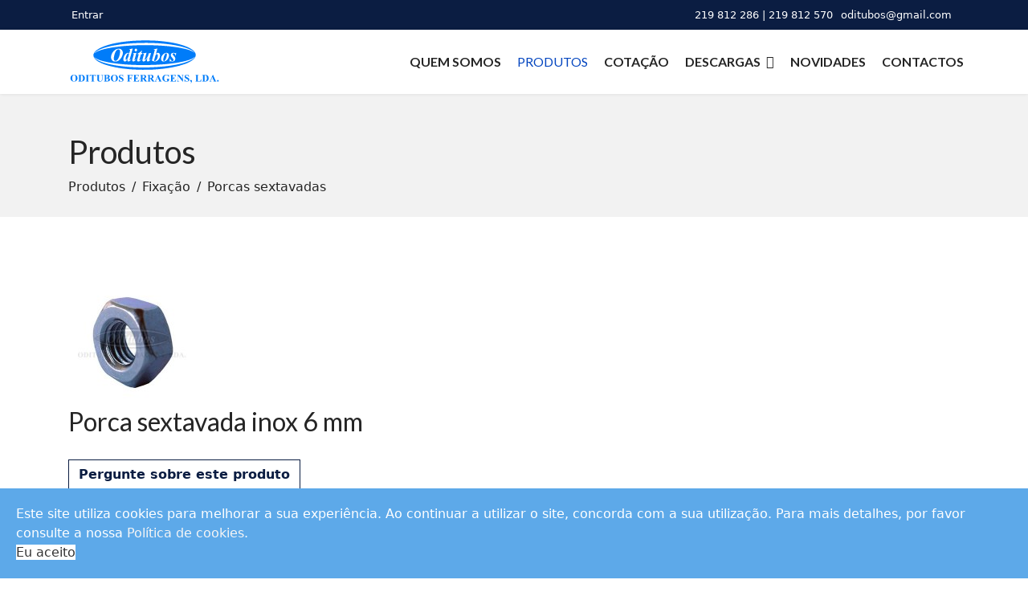

--- FILE ---
content_type: text/html; charset=utf-8
request_url: https://www.oditubos.com/produtos/69-porcas-sextavadas/2373-porca-sextavada-inox-6-mm
body_size: 15669
content:

<!doctype html>
<html lang="pt-pt" dir="ltr">
	<head>
		
		<meta name="viewport" content="width=device-width, initial-scale=1, shrink-to-fit=no">
		<meta charset="utf-8" />
	<base href="https://www.oditubos.com/produtos/69-porcas-sextavadas/2373-porca-sextavada-inox-6-mm" />
	<meta name="keywords" content="Porcas sextavadas" />
	<meta name="rights" content="Oditubos Ferragens, Lda. ©2022. Todos os direitos reservados." />
	<meta name="description" content="Porca sextavada inox 6 mm" />
	<meta name="generator" content="MYOB" />
	<title>Porca sextavada inox 6 mm</title>
	<link href="https://www.oditubos.com/produtos/69-porcas-sextavadas/2373-porca-sextavada-inox-6-mm" rel="canonical" />
	<link href="/images/favicon.ico" rel="shortcut icon" type="image/vnd.microsoft.icon" />
	<link href="/media/djextensions/magnific/magnific.css" rel="stylesheet" />
	<link href="/components/com_djcatalog2/themes/bootstrapped/css/theme.css" rel="stylesheet" />
	<link href="/components/com_djcatalog2/themes/bootstrapped/css/responsive.css" rel="stylesheet" />
	<link href="/plugins/system/ampz/ampz/css/ampz.min.css" rel="stylesheet" />
	<link href="//fonts.googleapis.com/css?family=Open+Sans:400,600,700" rel="stylesheet" />
	<link href="//fonts.googleapis.com/css?family=Lato:100,100i,300,300i,400,400i,500,500i,700,700i,900,900i&subset=latin&display=swap" rel="stylesheet" media="none" onload="media=&quot;all&quot;" />
	<link href="/templates/shaper_helixultimate/css/bootstrap.min.css" rel="stylesheet" />
	<link href="/plugins/system/helixultimate/assets/css/system-j3.min.css" rel="stylesheet" />
	<link href="/templates/shaper_helixultimate/css/template.css" rel="stylesheet" />
	<link href="/templates/shaper_helixultimate/css/presets/default.css" rel="stylesheet" />
	<link href="/templates/shaper_helixultimate/css/custom.css" rel="stylesheet" />
	<link href="/plugins/system/spcookieconsent/assets/css/style.css" rel="stylesheet" />
	<link href="/media/plg_system_miniteksystemmessages/css/miniteksystemmessages.css?3d6a7f41c2fb548981b901adfc07af74" rel="stylesheet" />
	<link href="/media/plg_system_miniteksystemmessages/css/polipop.core.css?3d6a7f41c2fb548981b901adfc07af74" rel="stylesheet" />
	<link href="/media/plg_system_miniteksystemmessages/css/polipop.default.css?3d6a7f41c2fb548981b901adfc07af74" rel="stylesheet" />
	<link href="/components/com_sppagebuilder/assets/css/font-awesome-5.min.css?4c712525bbbcd041da9d1cec623f871f" rel="stylesheet" />
	<link href="/components/com_sppagebuilder/assets/css/font-awesome-v4-shims.css?4c712525bbbcd041da9d1cec623f871f" rel="stylesheet" />
	<link href="/components/com_sppagebuilder/assets/css/animate.min.css?4c712525bbbcd041da9d1cec623f871f" rel="stylesheet" />
	<link href="/components/com_sppagebuilder/assets/css/sppagebuilder.css?4c712525bbbcd041da9d1cec623f871f" rel="stylesheet" />
	<link href="https://www.oditubos.com/media/com_acymailing/css/module_custom.css?v=1643497240" rel="stylesheet" />
	<style>
 .djc_item .djc_mainimage { margin-left: 2px; margin-bottom: 2px; }  .djc_item .djc_mainimage img { padding: 2px; }  .djc_item .djc_thumbnail { margin-left: 2px; margin-bottom: 2px; }  .djc_item .djc_thumbnail img {  padding: 2px;  }  .djc_item .djc_images {width: 158px; }  .djc_item .djc_thumbnail { width: 91px; }  .djc_items .djc_image img { padding: 2px;} .djc_related_items .djc_image img { padding: 2px;} .djc_category .djc_mainimage { margin-left: 2px; margin-bottom: 2px; }  .djc_category .djc_mainimage img { padding: 2px; }  .djc_category .djc_thumbnail { margin-left: 2px; margin-bottom: 2px; }  .djc_category .djc_thumbnail img {  padding: 2px;  }  .djc_category .djc_images {width: 108px; }  .djc_category .djc_thumbnail { width: 91px; }  .djc_subcategory .djc_image img { padding: 2px;} .djc_producer .djc_mainimage { margin-left: 2px; margin-bottom: 2px; }  .djc_producer .djc_mainimage img { padding: 2px; }  .djc_producer .djc_thumbnail { margin-left: 2px; margin-bottom: 2px; }  .djc_producer .djc_thumbnail img {  padding: 2px;  }  .djc_producer .djc_images {width: 108px; }  .djc_producer .djc_thumbnail { width: 91px; } 
        #ampz_inline_mobile { background-color: #ffffff }
        @media (min-width: 600px) {
            #ampz_inline_mobile {
                display: none !important;
            }
        }
        @media (max-width: 600px) {
            #ampz_inline_mobile {
                display: block !important;
            }
        }.mfp-content{
			font-family: 'Open Sans', helvetica, arial, sans-serif;

		}html.coming-soon .coming-soon-login form, html.offline .coming-soon-login form {display: none;}h1{font-family: 'Lato', sans-serif;text-decoration: none;}
h2{font-family: 'Lato', sans-serif;text-decoration: none;}
h3{font-family: 'Lato', sans-serif;text-decoration: none;}
h4{font-family: 'Lato', sans-serif;text-decoration: none;}
h5{font-family: 'Lato', sans-serif;text-decoration: none;}
h6{font-family: 'Arial', sans-serif;text-decoration: none;}
.sp-megamenu-parent > li > a, .sp-megamenu-parent > li > span, .sp-megamenu-parent .sp-dropdown li.sp-menu-item > a{font-family: 'Lato', sans-serif;font-size: 16px;font-weight: 700;text-decoration: none;}
.logo-image {height:60px;}.logo-image-phone {height:60px;}#sp-footer{ padding:0px 0px 50px 0px; }.logo-image {height:60px;}.logo-image-phone {height:60px;}#sp-cookie-consent {background-color: #5da9e9; color: #ffffff; }#sp-cookie-consent a, #sp-cookie-consent a:hover, #sp-cookie-consent a:focus, #sp-cookie-consent a:active {color: #f5f5f5; }#sp-cookie-consent .sp-cookie-allow {background-color: #ffffff; color: #333333;}#sp-cookie-consent .sp-cookie-allow:hover, #sp-cookie-consent .sp-cookie-allow:active, #sp-cookie-consent .sp-cookie-allow:focus {color: #333333;}#system-message-container {
			display: none;
		}
			.polipop_theme_default .polipop__notification_type_success,
			.polipop_theme_compact .polipop__notification_type_success {
				background-color: #ffffff;
				color: #252525;
			}
			.polipop_theme_default .polipop__notification_type_success .polipop__notification-icon svg,
			.polipop_theme_compact .polipop__notification_type_success .polipop__notification-icon svg {
				fill: #252525;
			}
			.polipop_theme_default .polipop__notification_type_info,
			.polipop_theme_compact .polipop__notification_type_info {
				background-color: #00b1fe;
				color: #252525;
			}
			.polipop_theme_default .polipop__notification_type_info .polipop__notification-icon svg,
			.polipop_theme_compact .polipop__notification_type_info .polipop__notification-icon svg {
				fill: #252525;
			}
			.polipop_theme_default .polipop__notification_type_warning,
			.polipop_theme_compact .polipop__notification_type_warning {
				background-color: #ffffff;
				color: #252525;
			}
			.polipop_theme_default .polipop__notification_type_warning .polipop__notification-icon svg,
			.polipop_theme_compact .polipop__notification_type_warning .polipop__notification-icon svg {
				fill: #252525;
			}
			.polipop_theme_default .polipop__notification_type_error,
			.polipop_theme_compact .polipop__notification_type_error {
				background-color: #ffffff;
				color: #252525;
			}
			.polipop_theme_default .polipop__notification_type_error .polipop__notification-icon svg,
			.polipop_theme_compact .polipop__notification_type_error .polipop__notification-icon svg {
				fill: #252525;
			}
			
	</style>
	<script type="application/json" class="joomla-script-options new">{"csrf.token":"648394e880a0d4819cfa2b8fe6cd2f50","system.paths":{"root":"","base":""},"joomla.jtext":{"COM_DJCATALOG2_ADD_TO_CART_ERROR_COMBINATION_PARAMS_INVALID":"Selecione todos os recursos dispon\u00edveis deste produto.","COM_DJCATALOG2_PRODUCT_OUT_OF_STOCK":"Sem stock","COM_DJCATALOG2_PRODUCT_IN_STOCK":"Em estoque","COM_DJCATALOG2_PRODUCT_IN_STOCK_QTY":"Em estoque (%s itens)","JLIB_FORM_FIELD_INVALID":"Campo inv\u00e1lido ou incompleto:\u00a0"},"system.keepalive":{"interval":1740000,"uri":"\/component\/ajax\/?format=json"},"data":{"breakpoints":{"tablet":991,"mobile":480},"header":{"stickyOffset":"100"}},"miniteksystemmessages":{"token":"648394e880a0d4819cfa2b8fe6cd2f50","site_path":"https:\/\/www.oditubos.com\/","is_site":true,"user_id":0,"application_messages":[],"session_message":false,"session_redirect_link":false,"lifetime":"30","actions_log":false,"logged_users":false,"error_text":"Erro","success_text":"Mensagem","notice_text":"Aviso","warning_text":"Alerta","appendTo":"body","position":"center","layout":"popups","theme":"default","icons":true,"insert":"before","spacing":10,"pool":0,"sticky":false,"life":4000,"progressbar":true,"pauseOnHover":true,"headerText":"Messages","closer":true,"closeText":"Fechar","loadMoreText":"Load more","hideEmpty":false,"effect":"fade","easing":"linear","effectDuration":250,"group_messages":true}}</script>
	<script src="/media/jui/js/jquery.min.js?3d6a7f41c2fb548981b901adfc07af74"></script>
	<script src="/media/jui/js/jquery-noconflict.js?3d6a7f41c2fb548981b901adfc07af74"></script>
	<script src="/media/jui/js/jquery-migrate.min.js?3d6a7f41c2fb548981b901adfc07af74"></script>
	<script src="https://www.oditubos.com/plugins/system/djcatalog2ajaxfilters/assets/ajaxfilters.js"></script>
	<script src="/media/system/js/core.js?3d6a7f41c2fb548981b901adfc07af74"></script>
	<script src="/media/djextensions/magnific/magnific.js"></script>
	<script src="/components/com_djcatalog2/assets/magnific/magnific-init.js"></script>
	<script src="/components/com_djcatalog2/themes/bootstrapped/js/theme.js"></script>
	<script src="https://maps.google.com/maps/api/js"></script>
	<!--[if lt IE 9]><script src="/media/system/js/polyfill.event.js?3d6a7f41c2fb548981b901adfc07af74"></script><![endif]-->
	<script src="/media/system/js/keepalive.js?3d6a7f41c2fb548981b901adfc07af74"></script>
	<script src="/media/system/js/punycode.js?3d6a7f41c2fb548981b901adfc07af74"></script>
	<script src="/media/system/js/validate.js?3d6a7f41c2fb548981b901adfc07af74"></script>
	<!--[if lt IE 9]><script src="/media/system/js/html5fallback.js?3d6a7f41c2fb548981b901adfc07af74"></script><![endif]-->
	<script src="/media/plg_captcha_recaptcha_invisible/js/recaptcha.min.js?3d6a7f41c2fb548981b901adfc07af74" async defer></script>
	<script src="https://www.google.com/recaptcha/api.js?onload=JoomlaInitReCaptchaInvisible&render=explicit&hl=pt-PT" async defer></script>
	<script src="/plugins/system/ampz/ampz/js/ampz.min.js"></script>
	<script src="/templates/shaper_helixultimate/js/bootstrap.bundle.min.js"></script>
	<script src="/templates/shaper_helixultimate/js/main.js"></script>
	<script src="/plugins/system/spcookieconsent/assets/js/script.js"></script>
	<script src="/media/plg_system_miniteksystemmessages/js/polipop.js?3d6a7f41c2fb548981b901adfc07af74"></script>
	<script src="/media/plg_system_miniteksystemmessages/js/miniteksystemmessages.js"></script>
	<script src="/components/com_sppagebuilder/assets/js/jquery.parallax.js?4c712525bbbcd041da9d1cec623f871f"></script>
	<script src="/components/com_sppagebuilder/assets/js/sppagebuilder.js?4c712525bbbcd041da9d1cec623f871f" defer></script>
	<script src="https://www.oditubos.com/media/com_acymailing/js/acymailing_module.js?v=51024" async></script>
	<script>
(function($){
			$(document).ready(function(){
				new DJCatalog2AjaxFilters({"base_url":"https:\/\/www.oditubos.com\/","catalog_base_url":"\/produtos","scroll_to":"none","scroll_offest":0});
			});	
		})(jQuery);jQuery(function($){ initTooltips(); $("body").on("subform-row-add", initTooltips); function initTooltips (event, container) { container = container || document;$(container).find(".hasTooltip").tooltip({"html": true,"container": "body"});} });
				window.DJC2BaseUrl = "";
			var ampzSettings = {"ampzCounts":"","ampzNetworks":["facebook","twitter","whatsapp","linkedin","pinterest"],"ampzEntranceDelay":"1.5s","ampzEntranceDelayMobile":"1.5s","ampzMobileOnlyButtons":"","ampzMobileWidth":"600","ampzFlyinEntranceEffect":"ampz_flyin_right bounceInUp","ampzThresholdTotalShares":"0","ampzBaseUrl":"https:\/\/www.oditubos.com\/","ampzShareUrl":"https%3A%2F%2Fwww.oditubos.com%2Fprodutos%2F69-porcas-sextavadas%2F2373-porca-sextavada-inox-6-mm","ampzOpenInNewTab":"","ampzFbAT":"0","ampzCacheLifetime":"3600","ampzCachedCounts":"","ampzFlyInTriggerBottom":"","ampzFlyInTriggerTime":"","ampzFlyInTriggerTimeSeconds":"10000","ampzActiveComponent":"com_djcatalog2","ampzFlyInDisplayMobile":"","ampzInlineDisplayMobile":"","ampzInlineDisableExpandOnHover":"","ampzSidebarDisplayMobile":"","ampzFlyInCookieType":"never","ampzFlyInCookieDuration":"5","ampzSideBarVisibility":"inline","ampzMobileVisibility":"inline","ampzSideBarStartClosed":""};template="shaper_helixultimate";	if(typeof acymailingModule == 'undefined'){
				var acymailingModule = [];
			}
			
			acymailingModule['emailRegex'] = /^[a-z0-9!#$%&\'*+\/=?^_`{|}~-]+(?:\.[a-z0-9!#$%&\'*+\/=?^_`{|}~-]+)*\@([a-z0-9-]+\.)+[a-z0-9]{2,20}$/i;

			acymailingModule['NAMECAPTION'] = 'Nome';
			acymailingModule['NAME_MISSING'] = 'Por favor, insira o seu nome';
			acymailingModule['EMAILCAPTION'] = 'E-mail';
			acymailingModule['VALID_EMAIL'] = 'Por favor, insira um endereço de e-mail válido';
			acymailingModule['ACCEPT_TERMS'] = 'Por favor, verifique os Termos e Condições';
			acymailingModule['CAPTCHA_MISSING'] = 'Por favor, insira o código de segurança apresentado na imagem';
			acymailingModule['NO_LIST_SELECTED'] = 'Por favor, selecione as listas que deseja subscrever';
		
		acymailingModule['level'] = 'enterprise';
		acymailingModule['reqFieldsformAcymailing76091'] = Array('name','html');
		acymailingModule['validFieldsformAcymailing76091'] = Array('Por favor, especifique um valor para o campo Nome','Por favor, especifique um valor para o campo Receber');
acymailingModule['excludeValuesformAcymailing76091'] = [];
acymailingModule['excludeValuesformAcymailing76091']['email'] = 'E-mail';

	</script>
	<meta property="og:title" content="Porca sextavada inox 6 mm" />
	<meta property="og:description" content="Porca sextavada inox 6 mm" />
	<meta property="og:url" content="https://www.oditubos.com/produtos/69-porcas-sextavadas/2373-porca-sextavada-inox-6-mm" />
	<meta property="og:image" content="/media/djcatalog2/images/item/23/69-porca-sextavada.3_f.jpg" />
	<meta property="og:image:width" content="300" />
	<meta property="og:image:height" content="300" />
	<meta property="twitter:card" content="summary" />
	<meta property="twitter:title" content="Porca sextavada inox 6 mm" />
	<meta property="twitter:description" content="Porca sextavada inox 6 mm" />
	<meta property="twitter:image:src" content="/media/djcatalog2/images/item/23/69-porca-sextavada.3_f.jpg" />
	<meta property="twitter:image:width" content="300" />
	<meta property="twitter:image:height" content="300" />
	<meta name="generator" content="SEO optimization by 4SEO" class="4SEO_generator_tag">
	<meta property="og:locale" content="pt_PT" class="4SEO_ogp_tag">
	<meta property="og:url" content="https://www.oditubos.com/produtos/69-porcas-sextavadas/2373-porca-sextavada-inox-6-mm" class="4SEO_ogp_tag">
	<meta property="og:type" content="article" class="4SEO_ogp_tag">
	<meta property="og:title" content="Porca sextavada inox 6 mm" class="4SEO_ogp_tag">
	<meta property="og:description" content="Porca sextavada inox 6 mm" class="4SEO_ogp_tag">
	<meta property="og:image" content="https://www.oditubos.com/images/oditubos-home-page.jpeg" class="4SEO_ogp_tag">
	<meta property="og:image:width" content="940" class="4SEO_ogp_tag">
	<meta property="og:image:height" content="788" class="4SEO_ogp_tag">
	<meta property="og:image:secure_url" content="https://www.oditubos.com/images/oditubos-home-page.jpeg" class="4SEO_ogp_tag">
	<meta name="twitter::card" content="summary" class="4SEO_tcards_tag">
	<meta name="twitter::title" content="Porca sextavada inox 6 mm" class="4SEO_tcards_tag">
	<meta name="twitter::description" content="Porca sextavada inox 6 mm" class="4SEO_tcards_tag">
	<meta name="twitter::url" content="https://www.oditubos.com/produtos/69-porcas-sextavadas/2373-porca-sextavada-inox-6-mm" class="4SEO_tcards_tag">
	<meta name="twitter::image" content="https://www.oditubos.com/images/oditubos-home-page.jpeg" class="4SEO_tcards_tag">
<!-- Global site tag (gtag.js) - Google Analytics -->
<script async src="https://www.googletagmanager.com/gtag/js?id=UA-76706629-1"></script>
<script>
  window.dataLayer = window.dataLayer || [];
  function gtag(){dataLayer.push(arguments);}
  gtag('js', new Date());

  gtag('config', 'UA-76706629-1');
</script>
	<meta name="robots" content="max-snippet:-1, max-image-preview:large, max-video-preview:-1" class="4SEO_robots_tag">
	<script type="application/ld+json" class="4SEO_structured_data_breadcrumb">{
    "@context": "http://schema.org",
    "@type": "BreadcrumbList",
    "itemListElement": [
        {
            "@type": "listItem",
            "position": 1,
            "name": "Entrada",
            "item": "https://www.oditubos.com/"
        },
        {
            "@type": "listItem",
            "position": 2,
            "name": "Produtos",
            "item": "https://www.oditubos.com/produtos"
        },
        {
            "@type": "listItem",
            "position": 3,
            "name": "Fixação",
            "item": "https://www.oditubos.com/produtos/11-fixacao"
        },
        {
            "@type": "listItem",
            "position": 4,
            "name": "Porcas sextavadas",
            "item": "https://www.oditubos.com/produtos/69-porcas-sextavadas"
        }
    ]
}</script></head>
	<body class="site helix-ultimate hu com-djcatalog2 view-item layout-default task-none itemid-120 pt-pt ltr sticky-header layout-fluid offcanvas-init offcanvs-position-right">

		
		
		<div class="body-wrapper">
			<div class="body-innerwrapper">
								
<section id="sp-top-bar" class=" d-none d-sm-none d-md-block">

						<div class="container">
				<div class="container-inner">
			
	
<div class="row">
	<div id="sp-top1" class="col-lg-6 "><div class="sp-column "><div class="sp-module "><div class="sp-module-content">
<div class="sp-custom-login sp-mod-login">
    <span class="info-text">
        <a href="#login" class="sppb-btn-link" role="button" data-bs-toggle="modal"><span class="fas fa-sign-in-alt" aria="true"></span>&nbsp;Entrar</a>
    </span>

    <!--Modal-->
    <div id="login" class="modal fade" tabindex="-1" role="dialog" aria-labelledby="myModalLabel" aria-hidden="true">
        <div class="modal-dialog modal-dialog-centered">
            <!-- Modal content-->
            <div class="modal-content">
                <div class="modal-header">
                    <button type="button" class="close" data-bs-dismiss="modal" aria-hidden="true"><i class="fa fa-close"></i></button>
                    <h2>Autenticação</h2>
                </div>
                <div class="modal-body">
                    <form action="/produtos" method="post" id="login-form">
                        
                        <div id="form-login-username" class="form-group">
                                                            <div class="input-group">
                                    <input id="modlgn-username" type="text" name="username" class="sppb-form-control" tabindex="0" size="18" placeholder="Nome de utilizador" />
                                </div>
                                                    </div>

                        <div id="form-login-password" class="form-group">
                                                            <div class="input-group">
                                    <input id="modlgn-passwd" type="password" name="password" class="sppb-form-control" tabindex="0" size="18" placeholder="Senha" />
                                </div>
                                                    </div>

                                                <!--
                        <div class="remeber-forget-wrap d-flex justify-content-between">
                                                            <div id="form-login-remember" class="form-group form-check">
                                    <input id="modlgn-remember" type="checkbox" name="remember" class="form-check-input" value="yes"/>
                                    <label for="modlgn-remember" class="control-label">Memorizar-me</label>
                                </div>
                                                        <div>
                                <a class="forget-pass" href="/informacao-de-utilizador?view=reset">
                                Esqueceu-se da senha?</a>
                            </div>
                        </div>
                      -->

                        <div id="form-login-submit" class="form-group">
                            <button type="submit" tabindex="0" name="Submit" class="btn sppb-btn sppb-btn-default">Iniciar sessão</button>
                        </div>

                                                <div class="reg-link">
                                                            <a href="/registo-de-utilizador">
                                Caso não tenha uma conta, registe-se! <span class="icon-arrow-right"></span></a>
                                                    </div>

                        <input type="hidden" name="option" value="com_users" />
                        <input type="hidden" name="task" value="user.login" />
                        <input type="hidden" name="return" value="aW5kZXgucGhwP0l0ZW1pZD0xMDE=" />
                        <input type="hidden" name="648394e880a0d4819cfa2b8fe6cd2f50" value="1" />
                                            </form>
                </div><!--/Modal body-->
            </div> <!-- Modal content-->
        </div> <!-- /.modal-dialog -->
    </div><!--/Modal-->
</div>
</div></div></div></div><div id="sp-top2" class="col-lg-6 "><div class="sp-column "><ul class="sp-contact-info"><li class="sp-contact-phone"><span class="fas fa-phone" aria-hidden="true"></span> <a href="tel:219812286|219812570">219 812 286 | 219 812 570</a></li><li class="sp-contact-email"><span class="far fa-envelope" aria-hidden="true"></span> <a href="mailto:oditubos@gmail.com">oditubos@gmail.com</a></li></ul></div></div></div>
							</div>
			</div>
			
</section>
<header id="sp-header" >

						<div class="container">
				<div class="container-inner">
			
	
<div class="row">
	<div id="sp-logo" class="col-9 col-lg-4 "><div class="sp-column  d-flex align-items-center"><div class="logo"><a href="/">
				<img class='logo-image '
					srcset='https://www.oditubos.com/images/logo-oditubos.svg 1x, '
					src='https://www.oditubos.com/images/logo-oditubos.svg'
					alt='Oditubos Ferragens, Lda.'
				/>
				</a></div></div></div><div id="sp-menu" class="col-3 col-lg-8 "><div class="sp-column  d-flex align-items-center justify-content-end"><nav class="sp-megamenu-wrapper d-flex" role="navigation"><a id="offcanvas-toggler" aria-label="Navigation" class="offcanvas-toggler-right d-flex d-lg-none" href="#"><div class="burger-icon" aria-hidden="true"><span></span><span></span><span></span></div></a><ul class="sp-megamenu-parent menu-animation-fade-up d-none d-lg-block"><li class="sp-menu-item"><a   href="/" ><span class="fas fa-home"></span></a></li><li class="sp-menu-item"><a   href="/quem-somos" >Quem somos</a></li><li class="sp-menu-item current-item active"><a aria-current="page"  href="/produtos" >Produtos</a></li><li class="sp-menu-item"><a   href="/cotacao" >Cotação</a></li><li class="sp-menu-item sp-has-child"><a   href="#" >Descargas</a><div class="sp-dropdown sp-dropdown-main sp-menu-right" style="width: 240px;"><div class="sp-dropdown-inner"><ul class="sp-dropdown-items"><li class="sp-menu-item"><a   href="/descargas/catalogos-e-tabelas-de-precos" >Catálogos e tabelas de preços</a></li><li class="sp-menu-item"><a   href="/descargas/informacao-tecnica" >Informação técnica</a></li></ul></div></div></li><li class="sp-menu-item"><a   href="/novidades" >Novidades</a></li><li class="sp-menu-item"><a   href="/contactos" >Contactos</a></li></ul></nav></div></div></div>
							</div>
			</div>
			
</header>
<section id="sp-section-3" >

				
	
<div class="row">
	<div id="sp-title" class="col-lg-12 "><div class="sp-column "><div class="sp-page-title"><div class="container"><h2 class="sp-page-title-heading">Produtos</h2>
<ol  class="breadcrumb">
			<li class="float-start">
			<span class="divider fas fa-map-marker-alt" aria-hidden="true"></span>
		</li>
	
				<li itemprop="itemListElement"  class="breadcrumb-item"><a itemprop="item" href="/produtos" class="pathway"><span itemprop="name">Produtos</span></a>				<meta itemprop="position" content="1">
			</li>
					<li itemprop="itemListElement"  class="breadcrumb-item"><a itemprop="item" href="/produtos/11-fixacao" class="pathway"><span itemprop="name">Fixação</span></a>				<meta itemprop="position" content="2">
			</li>
					<li itemprop="itemListElement"  class="breadcrumb-item"><a itemprop="item" href="/produtos/69-porcas-sextavadas" class="pathway"><span itemprop="name">Porcas sextavadas</span></a>				<meta itemprop="position" content="3">
			</li>
		</ol>
</div></div></div></div></div>
				
</section>
<section id="sp-main-body" >

										<div class="container">
					<div class="container-inner">
						
	
<div class="row">
	
<main id="sp-component" class="col-lg-12 ">
	<div class="sp-column ">
		<div id="system-message-container" aria-live="polite">
			</div>


		
		<div >
    <meta itemprop="url"
          content="https://www.oditubos.com/produtos/69-porcas-sextavadas/2373-porca-sextavada-inox-6-mm"/>
    <div id="djcatalog"
         class="djc_clearfix djc_item djc_theme_bootstrapped">
		
		
						
<div class="djc_images  pull-right">
			<div class="djc_mainimage">
					<a data-type="image" class="djimagebox" title="69-porca-sextavada" href="/media/djcatalog2/images/item/23/69-porca-sextavada.3_f.jpg">
				<img data-type="image" itemprop="image" id="djc_mainimage" class="img-polaroid" alt="69-porca-sextavada" src="/media/djcatalog2/images/item/23/69-porca-sextavada.3_l.jpg" />
			</a>
			</div>
		</div>

				
		
		            <h2 class="djc_title" itemprop="name">
								
				Porca sextavada inox 6 mm            </h2>
		
				
				
		
		
		            <div class="djc_toolbar">
				                    <button id="djc_contact_form_button"
                            class="btn btn-primary btn-mini">Pergunte sobre este produto</button>
																            </div>
		
		
        <div class="djc_description">
            <div class="djc_item_info">
				                    <div class="djc_category_info">
                        <small>
							Categoria: <a
                                href="/produtos/69-porcas-sextavadas">
                                <span>Porcas sextavadas</span></a>
							                        </small>
                    </div>
								
				                    <div class="djc_sku" itemprop="sku">
                        <small>
							Referência:                             <span>PSIM06</span>
                        </small>
                    </div>
				
				
				
				
								
				
				

				
				
									
    <form action="/produtos" method="post" class="djc_form_addtocart" data-itemid="2373">
		            <div class="djc_cart_variants">
				            </div>
            
					
        <div class="djc_addtocart">
			
	<div class="btn-group djc_qty_buttons" aria-live="polite">
		<div class="djc_qty input-append input-prepend">
		
					<span data-toggle="dec" class="btn djc_qty_btn djc_qty_dec" tabindex="0" aria-label="Diminuir quantidade em 1" title="Diminuir quantidade em 1">&minus;</span>
				
		<input type="text" name="quantity" class="djc_qty_input input input-mini" value="1" data-type="int" data-min="1" data-max="0" data-step="1.0000" data-precision="0" data-unit="pc" size="3" maxLength="3" />
		
				
					<span data-toggle="inc" class="btn djc_qty_btn djc_qty_inc" tabindex="0" aria-label="Aumentar quantidade em 1" title="Aumentar quantidade em 1">&#43;</span>
				
		<input type="submit" value="Cotação" class="btn btn-primary djc_addtoquote_btn"  tabindex="0" />		
		</div>
	</div>
	
        </div>

        <input type="hidden" name="option" value="com_djcatalog2" />
        <input type="hidden" name="task" value="cart.add" />
        <input type="hidden" name="return" value="aHR0cHM6Ly93d3cub2RpdHVib3MuY29tL3Byb2R1dG9zLzY5LXBvcmNhcy1zZXh0YXZhZGFzLzIzNzMtcG9yY2Etc2V4dGF2YWRhLWlub3gtNi1tbQ==" />
        <input type="hidden" name="item_id" value="2373" />
        <input type="hidden" name="combination_id" value="" />

		<input type="hidden" name="648394e880a0d4819cfa2b8fe6cd2f50" value="1" />    </form>


				            </div>

			<div class="djc_desc_wrap" itemprop="description">
					            <div class="djc_fulltext"><h6><strong>Nota:</strong> a imagem apresentada pode não corresponder exactamente ao artigo real.</h6></div>
           	</div>
			
			
			
			
			
						                <div class="djc_clear"></div>
                <div class="djc_contact_form_wrapper" id="contactform">
					
<div class="djc_contact_form">
	<form id="djc_contact_form" action="/produtos" method="post" class="form-validate ">
		<fieldset>
			<legend>
				Pergunte sobre este produto							</legend>
				<div class="control-group">
					<div class="control-label"><label id="jform_contact_name-lbl" for="jform_contact_name" class="required form-label">
	Nome<span class="star" aria-hidden="true">&#160;*</span></label></div>
					<div class="controls">

	
	<input
		type="text"
		name="jform[contact_name]"
		id="jform_contact_name"
		value=""
				class="form-control inputbox input-large required" size="40"        required aria-required="true"      >

	

</div>
				</div>
				<div class="control-group">
					<div class="control-label"><label id="jform_contact_email-lbl" for="jform_contact_email" class="required form-label">
	E-mail<span class="star" aria-hidden="true">&#160;*</span></label></div>
					<div class="controls"><input
	type="email"
	name="jform[contact_email]"
	 class="form-control validate-email inputbox input-large required"	id="jform_contact_email"
	value=""
	 size="40"        required aria-required="true" ></div>
				</div>
				
									<div class="control-group">
						<div class="control-label"><label id="jform_contact_company_name-lbl" for="jform_contact_company_name" class="form-label">
	Nome da empresa</label></div>
						<div class="controls">

	
	<input
		type="text"
		name="jform[contact_company_name]"
		id="jform_contact_company_name"
		value=""
				class="form-control inputbox input-large" size="40"              >

	

</div>
					</div>
																																	<div class="control-group">
						<div class="control-label"><label id="jform_contact_phone-lbl" for="jform_contact_phone" class="required form-label">
	Telefone<span class="star" aria-hidden="true">&#160;*</span></label></div>
						<div class="controls">

	
	<input
		type="text"
		name="jform[contact_phone]"
		id="jform_contact_phone"
		value=""
				class="form-control inputbox input-large required required" size="40"        required aria-required="true"      >

	

</div>
					</div>
								
				<div class="control-group">
					<div class="control-label"><label id="jform_contact_subject-lbl" for="jform_contact_subject" class="required form-label">
	Assunto<span class="star" aria-hidden="true">&#160;*</span></label></div>
					<div class="controls">

	
	<input
		type="text"
		name="jform[contact_subject]"
		id="jform_contact_subject"
		value="Porca sextavada inox 6 mm"
				class="form-control inputbox input-large required" size="40"        required aria-required="true"      >

	

</div>
				</div>
				<div class="control-group">
					<div class="control-label"><label id="jform_contact_message-lbl" for="jform_contact_message" class="required form-label">
	Mensagem<span class="star" aria-hidden="true">&#160;*</span></label></div>
					<div class="controls"><textarea name="jform[contact_message]" id="jform_contact_message"  cols="50"  rows="10" class="form-control inputbox input-large required"      required aria-required="true"     ></textarea></div>
				</div>
								<div class="control-group">
					<div class="control-label"><label id="jform_contact_gdpr_policy-lbl" for="jform_contact_gdpr_policy" class="required form-label">
	Concordo com a Política de privacidade de Oditubos Ferragens, Lda.<span class="star" aria-hidden="true">&#160;*</span></label></div>
					<div class="controls"><input type="checkbox" name="jform[contact_gdpr_policy]" id="jform_contact_gdpr_policy" value="1" class="required" required aria-required="true" /></div>
				</div>
												<div class="control-group">
					<div class="control-label"><label id="jform_contact_gdpr_agreement-lbl" for="jform_contact_gdpr_agreement" class="required form-label">
	Eu consinto a recolha e armazenamento dos meus dados por Oditubos Ferragens, Lda. através deste formulário<span class="star" aria-hidden="true">&#160;*</span></label></div>
					<div class="controls"><input type="checkbox" name="jform[contact_gdpr_agreement]" id="jform_contact_gdpr_agreement" value="1" class="required" required aria-required="true" /></div>
				</div>
												<div class="control-group">
					<div class="control-label"><label id="jform_contact_email_copy-lbl" for="jform_contact_email_copy" class="form-label">
	Enviar-me uma cópia?</label></div>
					<div class="controls"><input type="checkbox" name="jform[contact_email_copy]" id="jform_contact_email_copy" value="1" /></div>
				</div>
										     			          			     			          			               			               			                    			                    	<div class="control-group">
			                         <div class="control-label">
			                            <label id="jform_captcha-lbl" for="jform_captcha" class="required form-label">
	Verificação<span class="star" aria-hidden="true">&#160;*</span></label>			                            			                         </div>
			                         <div class="controls"><div id="jform_captcha" class=" required g-recaptcha" data-sitekey="6LcZ28sUAAAAAF9I4InXbKq0xT2LkmpOd-NP5elj" data-badge="inline" data-size="invisible" data-tabindex="0" data-callback="" data-expired-callback="" data-error-callback=""></div></div>
			                         </div>
			                    			               			          			     				<div class="controls">
					<button class="btn btn-primary validate" type="submit">Enviar</button>
											<button id="djc_contact_form_button_close" class="btn">Fechar formulário</button>
										<input type="hidden" name="option" value="com_djcatalog2" />
					<input type="hidden" name="task" value="item.contact" />
					<input type="hidden" name="id" value="2373:porca-sextavada-inox-6-mm" />
					<input type="hidden" name="648394e880a0d4819cfa2b8fe6cd2f50" value="1" />				</div>
		</fieldset>
	</form>
</div>

                </div>
			
			
			
													
			
			        </div>

		
		
		
		    </div>
</div>


			</div>
</main>
</div>
											</div>
				</div>
						
</section>
<section id="sp-bottom" >

						<div class="container">
				<div class="container-inner">
			
	
<div class="row">
	<div id="sp-bottom1" class="col-sm-col-sm-6 col-lg-12 "><div class="sp-column "><div class="sp-module "><div class="sp-module-content"><div class="mod-sppagebuilder  sp-page-builder" data-module_id="153">
	<div class="page-content">
		<div id="section-id-1562850320216" class="sppb-section" ><div class="sppb-container-inner"><div class="sppb-row"><div class="sppb-col-md-6" id="column-wrap-id-1562850320224"><div id="column-id-1562850320224" class="sppb-column" ><div class="sppb-column-addons"><div id="sppb-addon-wrapper-1572387005522" class="sppb-addon-wrapper"><div id="sppb-addon-1572387005522" class="clearfix "     ><div class="sppb-addon sppb-addon-header secondary-text-color sppb-text-left"><h2 class="sppb-addon-title"><strong>Newsletter</strong></h2></div><style type="text/css">#sppb-addon-wrapper-1572387005522 {
margin:0px 0px 20px 0px;}
#sppb-addon-1572387005522 {
	color: #ffffff;
	box-shadow: 0 0 0 0 #ffffff;
}
#sppb-addon-1572387005522 {
}
#sppb-addon-1572387005522.sppb-element-loaded {
}
#sppb-addon-1572387005522 .sppb-addon-title {
font-size:30px;line-height:36px;letter-spacing:4px;}
@media (min-width: 768px) and (max-width: 991px) {#sppb-addon-1572387005522 {}#sppb-addon-wrapper-1572387005522 {margin-top: 0px;margin-right: 0px;margin-bottom: 20px;margin-left: 0px;}}@media (max-width: 767px) {#sppb-addon-1572387005522 {}#sppb-addon-wrapper-1572387005522 {margin-top: 0px;margin-right: 0px;margin-bottom: 10px;margin-left: 0px;}}</style><style type="text/css">#sppb-addon-1572387005522 h2.sppb-addon-title {margin: 0px 0px 0px 0px; text-transform: uppercase; padding: 0px 0px 0px 0px; }</style></div></div><div id="sppb-addon-wrapper-1572387406227" class="sppb-addon-wrapper"><div id="sppb-addon-1572387406227" class="clearfix "     ><div class="sppb-addon sppb-addon-header sppb-text-left"><h2 class="sppb-addon-title">Subscreva a nossa newsletter e receba, periodicamente, informação atualizada sobre os nossos produtos e serviços.</h2></div><style type="text/css">#sppb-addon-wrapper-1572387406227 {
margin:0px 0px 0px 0px;}
#sppb-addon-1572387406227 {
	box-shadow: 0 0 0 0 #ffffff;
}
#sppb-addon-1572387406227 {
}
#sppb-addon-1572387406227.sppb-element-loaded {
}
#sppb-addon-1572387406227 .sppb-addon-title {
font-size:20px;line-height:26px;letter-spacing:2px;}
@media (min-width: 768px) and (max-width: 991px) {#sppb-addon-1572387406227 {}#sppb-addon-wrapper-1572387406227 {margin-top: 0px;margin-right: 0px;margin-bottom: 20px;margin-left: 0px;}}@media (max-width: 767px) {#sppb-addon-1572387406227 {}#sppb-addon-wrapper-1572387406227 {margin-top: 0px;margin-right: 0px;margin-bottom: 10px;margin-left: 0px;}}</style><style type="text/css">#sppb-addon-1572387406227 h2.sppb-addon-title {margin: 0px 0px 0px 0px; text-transform: none; padding: 0px 0px 0px 0px; }</style></div></div></div></div></div><div class="sppb-col-md-6 sppb-col-sm-6" id="column-wrap-id-1562850320225"><div id="column-id-1562850320225" class="sppb-column" ><div class="sppb-column-addons"><div id="sppb-addon-wrapper-1562917462565" class="sppb-addon-wrapper"><div id="sppb-addon-1562917462565" class="clearfix "     ><div class="sppb-addon sppb-addon-module "><div class="sppb-addon-content"><div class="acymailing_modulefooter-odi odi-news" id="acymailing_module_formAcymailing76091">
	<div class="acymailing_fulldiv" id="acymailing_fulldiv_formAcymailing76091" style="text-align:left" >
		<form id="formAcymailing76091" action="/produtos" onsubmit="return submitacymailingform('optin','formAcymailing76091')" method="post" name="formAcymailing76091"  >
		<div class="acymailing_module_form" >
						<div class="acymailing_form">
					<p class="onefield fieldacyemail" id="field_email_formAcymailing76091">								<span class="acyfield_email acy_requiredField">
								<input id="user_email_formAcymailing76091"  style="width:100%" onfocus="if(this.value == 'E-mail') this.value = '';" onblur="if(this.value=='') this.value='E-mail';" type="text" class="inputbox required" name="user[email]" value="E-mail" title="E-mail"/>								</span>
								</p>
													<div class="onefield fieldacycaptcha" id="field_captcha_formAcymailing76091"><div id="formAcymailing76091-captcha" class='class="" g-recaptcha' data-sitekey="6LcZ28sUAAAAAF9I4InXbKq0xT2LkmpOd-NP5elj" data-badge="inline" data-size="invisible" data-tabindex="0" data-callback="" data-expired-callback="" data-error-callback=""></div>					</div>
				
					
					<p class="acysubbuttons">
												<input class="button subbutton btn btn-primary" type="submit" value="Subscrever" name="Submit" onclick="try{ return submitacymailingform('optin','formAcymailing76091'); }catch(err){alert('The form could not be submitted '+err);return false;}"/>
											</p>
				</div>
						<input type="hidden" name="ajax" value="1"/>
			<input type="hidden" name="acy_source" value="module_87" />
			<input type="hidden" name="ctrl" value="sub"/>
			<input type="hidden" name="task" value="notask"/>
			<input type="hidden" name="redirect" value="https%3A%2F%2Fwww.oditubos.com%2Fprodutos%2F8-maquinas-e-ferramentas%3Fdir%3Dasc%26ind%3Dh%26order%3Dcategory"/>
			<input type="hidden" name="redirectunsub" value="https%3A%2F%2Fwww.oditubos.com%2Fprodutos%2F8-maquinas-e-ferramentas%3Fdir%3Dasc%26ind%3Dh%26order%3Dcategory"/>
			<input type="hidden" name="option" value="com_acymailing"/>
						<input type="hidden" name="hiddenlists" value="1"/>
			<input type="hidden" name="acyformname" value="formAcymailing76091" />
									</div>
		</form>
	</div>
	</div>

</div></div><style type="text/css">#sppb-addon-wrapper-1562917462565 {
margin:0px 0px 30px 0px;}
#sppb-addon-1562917462565 {
	box-shadow: 0 0 0 0 #ffffff;
}
#sppb-addon-1562917462565 {
}
#sppb-addon-1562917462565.sppb-element-loaded {
}
@media (min-width: 768px) and (max-width: 991px) {#sppb-addon-1562917462565 {}#sppb-addon-wrapper-1562917462565 {margin-top: 0px;margin-right: 0px;margin-bottom: 20px;margin-left: 0px;}}@media (max-width: 767px) {#sppb-addon-1562917462565 {}#sppb-addon-wrapper-1562917462565 {margin-top: 0px;margin-right: 0px;margin-bottom: 10px;margin-left: 0px;}}</style></div></div></div></div></div><div class="sppb-col-md-12 sppb-col-sm-6" id="column-wrap-id-1562850320226"><div id="column-id-1562850320226" class="sppb-column" ><div class="sppb-column-addons"><div id="sppb-addon-wrapper-1572165876212" class="sppb-addon-wrapper"><div id="sppb-addon-1572165876212" class="clearfix "     ><div class="sppb-addon-divider-wrap "><div class="sppb-divider sppb-divider-border "></div></div><style type="text/css">#sppb-addon-wrapper-1572165876212 {
margin:0px 0px 0px 0px;}
#sppb-addon-1572165876212 {
	box-shadow: 0 0 0 0 #ffffff;
}
#sppb-addon-1572165876212 {
}
#sppb-addon-1572165876212.sppb-element-loaded {
}
@media (min-width: 768px) and (max-width: 991px) {#sppb-addon-1572165876212 {}#sppb-addon-wrapper-1572165876212 {margin-top: 0px;margin-right: 0px;margin-bottom: 20px;margin-left: 0px;}}@media (max-width: 767px) {#sppb-addon-1572165876212 {}#sppb-addon-wrapper-1572165876212 {margin-top: 0px;margin-right: 0px;margin-bottom: 10px;margin-left: 0px;}}</style><style type="text/css">#sppb-addon-1572165876212 .sppb-divider {margin-top:1px;margin-bottom:1px;border-bottom-width:1px;border-bottom-style:solid;border-bottom-color:rgba(255, 255, 255, 0.5);}@media (min-width: 768px) and (max-width: 991px) {#sppb-addon-1572165876212 .sppb-divider {margin-top:1px;margin-bottom:1px;}}@media (max-width: 767px) {#sppb-addon-1572165876212 .sppb-divider {margin-top:1px;margin-bottom:1px;}}</style></div></div></div></div></div><div class="sppb-col-md-4 sppb-col-sm-6" id="column-wrap-id-1562850320227"><div id="column-id-1562850320227" class="sppb-column" ><div class="sppb-column-addons"><div id="sppb-addon-wrapper-1562850320435" class="sppb-addon-wrapper"><div id="sppb-addon-1562850320435" class="clearfix "     ><div class="sppb-addon sppb-addon-header sppb-text-left"><h2 class="sppb-addon-title">Oditubos Ferragens, Lda.</h2></div><style type="text/css">#sppb-addon-wrapper-1562850320435 {
margin:30px 0px 20px 0px;}
#sppb-addon-1562850320435 {
	color: #fff;
	box-shadow: 0 0 0 0 #ffffff;
}
#sppb-addon-1562850320435 {
}
#sppb-addon-1562850320435.sppb-element-loaded {
}
#sppb-addon-1562850320435 .sppb-addon-title {
font-size:14px;letter-spacing:1px;font-weight: 700;}
@media (min-width: 768px) and (max-width: 991px) {#sppb-addon-1562850320435 {}#sppb-addon-wrapper-1562850320435 {margin-top: 0px;margin-right: 0px;margin-bottom: 10px;margin-left: 0px;}}@media (max-width: 767px) {#sppb-addon-1562850320435 {}#sppb-addon-wrapper-1562850320435 {margin-top: 0px;margin-right: 0px;margin-bottom: 10px;margin-left: 0px;}}</style><style type="text/css">#sppb-addon-1562850320435 h2.sppb-addon-title {margin: 0px 0px 0px 0px; text-transform: uppercase; padding: 0px 0px 0px 0px; }</style></div></div><div id="sppb-addon-wrapper-1564647976054" class="sppb-addon-wrapper"><div id="sppb-addon-1564647976054" class="clearfix "     ><div class="sppb-addon sppb-addon-feature sppb-text-left custom-service"><div class="sppb-addon-content sppb-text-left"><div class="sppb-media"><div class="pull-left"><div class="sppb-icon"><span class="sppb-icon-container" aria-label="Rua do Ginjal, 11 - Camarões2715-309 Almargem do Bispo"><i class="fas fa-map-marker" aria-hidden="true"></i></span></div></div><div class="sppb-media-body"><div class="sppb-media-content"><h3 class="sppb-addon-title sppb-feature-box-title sppb-media-heading">Rua do Ginjal, 11 - Camarões</br>2715-309 Almargem do Bispo</h3><div class="sppb-addon-text"></div></div></div></div></div></div><style type="text/css">#sppb-addon-wrapper-1564647976054 {
margin:0px 0px 10px 0px;}
#sppb-addon-1564647976054 {
	box-shadow: 0 0 0 0 #ffffff;
}
#sppb-addon-1564647976054 {
}
#sppb-addon-1564647976054.sppb-element-loaded {
}
#sppb-addon-1564647976054 .sppb-addon-title {
font-size:14px;line-height:22px;}
@media (min-width: 768px) and (max-width: 991px) {#sppb-addon-1564647976054 {}#sppb-addon-wrapper-1564647976054 {margin-top: 0px;margin-right: 0px;margin-bottom: 0px;margin-left: 0px;}}@media (max-width: 767px) {#sppb-addon-1564647976054 {}#sppb-addon-wrapper-1564647976054 {margin-top: 0px;margin-right: 0px;margin-bottom: 0px;margin-left: 0px;}}</style><style type="text/css">#sppb-addon-1564647976054 .sppb-icon .sppb-icon-container {box-shadow: 0 0 0 0 #ffffff;display:inline-block;text-align:center;padding: 0 0 0 0;color:#fff;border-width:0px;}#sppb-addon-1564647976054 .sppb-icon .sppb-icon-container > i {font-size:16px;width:16px;height:16px;line-height:16px;}@media (min-width: 768px) and (max-width: 991px) {#sppb-addon-1564647976054 .sppb-media .sppb-media-body {width: auto;}}@media (max-width: 767px) {#sppb-addon-1564647976054 .sppb-media .sppb-media-body {width: auto;}}#sppb-addon-1564647976054{transition:.3s;}#sppb-addon-1564647976054:hover{box-shadow: 0 0 0 0 #ffffff;}</style></div></div><div id="sppb-addon-wrapper-1578004852372" class="sppb-addon-wrapper"><div id="sppb-addon-1578004852372" class="clearfix "     ><div class="sppb-addon sppb-addon-feature sppb-text-left custom-service"><div class="sppb-addon-content sppb-text-left"><div class="sppb-media"><div class="pull-left"><div class="sppb-icon"><span class="sppb-icon-container" aria-label="219 812 286 | 219 812 570"><i class="fa fa-phone" aria-hidden="true"></i></span></div></div><div class="sppb-media-body"><div class="sppb-media-content"><h3 class="sppb-addon-title sppb-feature-box-title sppb-media-heading">219 812 286 | 219 812 570</h3><div class="sppb-addon-text"></div></div></div></div></div></div><style type="text/css">#sppb-addon-wrapper-1578004852372 {
margin:0px 0px 10px 0px;}
#sppb-addon-1578004852372 {
	box-shadow: 0 0 0 0 #ffffff;
}
#sppb-addon-1578004852372 {
}
#sppb-addon-1578004852372.sppb-element-loaded {
}
#sppb-addon-1578004852372 .sppb-addon-title {
font-size:14px;line-height:22px;}
@media (min-width: 768px) and (max-width: 991px) {#sppb-addon-1578004852372 {}#sppb-addon-wrapper-1578004852372 {margin-top: 0px;margin-right: 0px;margin-bottom: 0px;margin-left: 0px;}}@media (max-width: 767px) {#sppb-addon-1578004852372 {}#sppb-addon-wrapper-1578004852372 {margin-top: 0px;margin-right: 0px;margin-bottom: 0px;margin-left: 0px;}}</style><style type="text/css">#sppb-addon-1578004852372 .sppb-icon .sppb-icon-container {box-shadow: 0 0 0 0 #ffffff;display:inline-block;text-align:center;padding: 0 0 0 0;color:#fff;border-width:0px;}#sppb-addon-1578004852372 .sppb-icon .sppb-icon-container > i {font-size:16px;width:16px;height:16px;line-height:16px;}@media (min-width: 768px) and (max-width: 991px) {#sppb-addon-1578004852372 .sppb-media .sppb-media-body {width: auto;}}@media (max-width: 767px) {#sppb-addon-1578004852372 .sppb-media .sppb-media-body {width: auto;}}#sppb-addon-1578004852372{transition:.3s;}#sppb-addon-1578004852372:hover{box-shadow: 0 0 0 0 #ffffff;}</style></div></div><div id="sppb-addon-wrapper-1578005048361" class="sppb-addon-wrapper"><div id="sppb-addon-1578005048361" class="clearfix "     ><div class="sppb-addon sppb-addon-feature sppb-text-left custom-service"><div class="sppb-addon-content sppb-text-left"><div class="sppb-media"><div class="pull-left"><div class="sppb-icon"><span class="sppb-icon-container" aria-label="961 886 440"><i class="fas fa-mobile" aria-hidden="true"></i></span></div></div><div class="sppb-media-body"><div class="sppb-media-content"><h3 class="sppb-addon-title sppb-feature-box-title sppb-media-heading">961 886 440</h3><div class="sppb-addon-text"></div></div></div></div></div></div><style type="text/css">#sppb-addon-wrapper-1578005048361 {
margin:0px 0px 10px 0px;}
#sppb-addon-1578005048361 {
	box-shadow: 0 0 0 0 #ffffff;
}
#sppb-addon-1578005048361 {
}
#sppb-addon-1578005048361.sppb-element-loaded {
}
#sppb-addon-1578005048361 .sppb-addon-title {
font-size:14px;line-height:22px;}
@media (min-width: 768px) and (max-width: 991px) {#sppb-addon-1578005048361 {}#sppb-addon-wrapper-1578005048361 {margin-top: 0px;margin-right: 0px;margin-bottom: 0px;margin-left: 0px;}}@media (max-width: 767px) {#sppb-addon-1578005048361 {}#sppb-addon-wrapper-1578005048361 {margin-top: 0px;margin-right: 0px;margin-bottom: 0px;margin-left: 0px;}}</style><style type="text/css">#sppb-addon-1578005048361 .sppb-icon .sppb-icon-container {box-shadow: 0 0 0 0 #ffffff;display:inline-block;text-align:center;padding: 0 0 0 0;color:#fff;border-width:0px;}#sppb-addon-1578005048361 .sppb-icon .sppb-icon-container > i {font-size:16px;width:16px;height:16px;line-height:16px;}@media (min-width: 768px) and (max-width: 991px) {#sppb-addon-1578005048361 .sppb-media .sppb-media-body {width: auto;}}@media (max-width: 767px) {#sppb-addon-1578005048361 .sppb-media .sppb-media-body {width: auto;}}#sppb-addon-1578005048361{transition:.3s;}#sppb-addon-1578005048361:hover{box-shadow: 0 0 0 0 #ffffff;}</style></div></div><div id="sppb-addon-wrapper-1578005048366" class="sppb-addon-wrapper"><div id="sppb-addon-1578005048366" class="clearfix "     ><div class="sppb-addon sppb-addon-feature sppb-text-left custom-service"><div class="sppb-addon-content sppb-text-left"><div class="sppb-media"><div class="pull-left"><div class="sppb-icon"><span class="sppb-icon-container" aria-label="219 816 992"><i class="fas fa-fax" aria-hidden="true"></i></span></div></div><div class="sppb-media-body"><div class="sppb-media-content"><h3 class="sppb-addon-title sppb-feature-box-title sppb-media-heading">219 816 992</h3><div class="sppb-addon-text"></div></div></div></div></div></div><style type="text/css">#sppb-addon-wrapper-1578005048366 {
margin:0px 0px 10px 0px;}
#sppb-addon-1578005048366 {
	box-shadow: 0 0 0 0 #ffffff;
}
#sppb-addon-1578005048366 {
}
#sppb-addon-1578005048366.sppb-element-loaded {
}
#sppb-addon-1578005048366 .sppb-addon-title {
font-size:14px;line-height:22px;}
@media (min-width: 768px) and (max-width: 991px) {#sppb-addon-1578005048366 {}#sppb-addon-wrapper-1578005048366 {margin-top: 0px;margin-right: 0px;margin-bottom: 0px;margin-left: 0px;}}@media (max-width: 767px) {#sppb-addon-1578005048366 {}#sppb-addon-wrapper-1578005048366 {margin-top: 0px;margin-right: 0px;margin-bottom: 0px;margin-left: 0px;}}</style><style type="text/css">#sppb-addon-1578005048366 .sppb-icon .sppb-icon-container {box-shadow: 0 0 0 0 #ffffff;display:inline-block;text-align:center;padding: 0 0 0 0;color:#fff;border-width:0px;}#sppb-addon-1578005048366 .sppb-icon .sppb-icon-container > i {font-size:16px;width:16px;height:16px;line-height:16px;}@media (min-width: 768px) and (max-width: 991px) {#sppb-addon-1578005048366 .sppb-media .sppb-media-body {width: auto;}}@media (max-width: 767px) {#sppb-addon-1578005048366 .sppb-media .sppb-media-body {width: auto;}}#sppb-addon-1578005048366{transition:.3s;}#sppb-addon-1578005048366:hover{box-shadow: 0 0 0 0 #ffffff;}</style></div></div><div id="sppb-addon-wrapper-1578005112746" class="sppb-addon-wrapper"><div id="sppb-addon-1578005112746" class="clearfix "     ><div class="sppb-addon sppb-addon-feature sppb-text-left custom-service"><div class="sppb-addon-content sppb-text-left"><div class="sppb-media"><div class="pull-left"><div class="sppb-icon"><span class="sppb-icon-container" aria-label="oditubos@gmail.com"><i class="fas fa-envelope" aria-hidden="true"></i></span></div></div><div class="sppb-media-body"><div class="sppb-media-content"><h3 class="sppb-addon-title sppb-feature-box-title sppb-media-heading">oditubos@gmail.com</h3><div class="sppb-addon-text"></div></div></div></div></div></div><style type="text/css">#sppb-addon-wrapper-1578005112746 {
margin:0px 0px 10px 0px;}
#sppb-addon-1578005112746 {
	box-shadow: 0 0 0 0 #ffffff;
}
#sppb-addon-1578005112746 {
}
#sppb-addon-1578005112746.sppb-element-loaded {
}
#sppb-addon-1578005112746 .sppb-addon-title {
font-size:14px;line-height:22px;}
@media (min-width: 768px) and (max-width: 991px) {#sppb-addon-1578005112746 {}#sppb-addon-wrapper-1578005112746 {margin-top: 0px;margin-right: 0px;margin-bottom: 0px;margin-left: 0px;}}@media (max-width: 767px) {#sppb-addon-1578005112746 {}#sppb-addon-wrapper-1578005112746 {margin-top: 0px;margin-right: 0px;margin-bottom: 0px;margin-left: 0px;}}</style><style type="text/css">#sppb-addon-1578005112746 .sppb-icon .sppb-icon-container {box-shadow: 0 0 0 0 #ffffff;display:inline-block;text-align:center;padding: 0 0 0 0;color:#fff;border-width:0px;}#sppb-addon-1578005112746 .sppb-icon .sppb-icon-container > i {font-size:16px;width:16px;height:16px;line-height:16px;}@media (min-width: 768px) and (max-width: 991px) {#sppb-addon-1578005112746 .sppb-media .sppb-media-body {width: auto;}}@media (max-width: 767px) {#sppb-addon-1578005112746 .sppb-media .sppb-media-body {width: auto;}}#sppb-addon-1578005112746{transition:.3s;}#sppb-addon-1578005112746:hover{box-shadow: 0 0 0 0 #ffffff;}</style></div></div><div id="sppb-addon-wrapper-1578005182713" class="sppb-addon-wrapper"><div id="sppb-addon-1578005182713" class="clearfix "     ><div class="sppb-addon sppb-addon-feature sppb-text-left custom-service"><div class="sppb-addon-content sppb-text-left"><div class="sppb-media"><div class="pull-left"><div class="sppb-icon"><span class="sppb-icon-container" aria-label="www.oditubos.com"><i class="fas fa-globe" aria-hidden="true"></i></span></div></div><div class="sppb-media-body"><div class="sppb-media-content"><h3 class="sppb-addon-title sppb-feature-box-title sppb-media-heading">www.oditubos.com</h3><div class="sppb-addon-text"></div></div></div></div></div></div><style type="text/css">#sppb-addon-wrapper-1578005182713 {
margin:0px 0px 10px 0px;}
#sppb-addon-1578005182713 {
	box-shadow: 0 0 0 0 #ffffff;
}
#sppb-addon-1578005182713 {
}
#sppb-addon-1578005182713.sppb-element-loaded {
}
#sppb-addon-1578005182713 .sppb-addon-title {
font-size:14px;line-height:22px;}
@media (min-width: 768px) and (max-width: 991px) {#sppb-addon-1578005182713 {}#sppb-addon-wrapper-1578005182713 {margin-top: 0px;margin-right: 0px;margin-bottom: 0px;margin-left: 0px;}}@media (max-width: 767px) {#sppb-addon-1578005182713 {}#sppb-addon-wrapper-1578005182713 {margin-top: 0px;margin-right: 0px;margin-bottom: 0px;margin-left: 0px;}}</style><style type="text/css">#sppb-addon-1578005182713 .sppb-icon .sppb-icon-container {box-shadow: 0 0 0 0 #ffffff;display:inline-block;text-align:center;padding: 0 0 0 0;color:#fff;border-width:0px;}#sppb-addon-1578005182713 .sppb-icon .sppb-icon-container > i {font-size:16px;width:16px;height:16px;line-height:16px;}@media (min-width: 768px) and (max-width: 991px) {#sppb-addon-1578005182713 .sppb-media .sppb-media-body {width: auto;}}@media (max-width: 767px) {#sppb-addon-1578005182713 .sppb-media .sppb-media-body {width: auto;}}#sppb-addon-1578005182713{transition:.3s;}#sppb-addon-1578005182713:hover{box-shadow: 0 0 0 0 #ffffff;}</style></div></div></div></div></div><div class="sppb-col-md-4 sppb-col-sm-6" id="column-wrap-id-1562850320228"><div id="column-id-1562850320228" class="sppb-column" ><div class="sppb-column-addons"><div id="sppb-addon-wrapper-1562914105411" class="sppb-addon-wrapper"><div id="sppb-addon-1562914105411" class="clearfix "     ><div class="sppb-addon sppb-addon-header sppb-text-left"><h2 class="sppb-addon-title">Informações</h2></div><style type="text/css">#sppb-addon-wrapper-1562914105411 {
margin:30px 0px 20px 0px;}
#sppb-addon-1562914105411 {
	color: #fff;
	box-shadow: 0 0 0 0 #ffffff;
}
#sppb-addon-1562914105411 {
}
#sppb-addon-1562914105411.sppb-element-loaded {
}
#sppb-addon-1562914105411 .sppb-addon-title {
font-size:16px;letter-spacing:1px;font-weight: 700;}
@media (min-width: 768px) and (max-width: 991px) {#sppb-addon-1562914105411 {}#sppb-addon-wrapper-1562914105411 {margin-top: 0px;margin-right: 0px;margin-bottom: 10px;margin-left: 0px;}}@media (max-width: 767px) {#sppb-addon-1562914105411 {}#sppb-addon-wrapper-1562914105411 {margin-top: 0px;margin-right: 0px;margin-bottom: 10px;margin-left: 0px;}}</style><style type="text/css">#sppb-addon-1562914105411 h2.sppb-addon-title {margin: 0px 0px 0px 0px; text-transform: uppercase; padding: 0px 0px 0px 0px; }</style></div></div><div id="sppb-addon-wrapper-1562917457662" class="sppb-addon-wrapper"><div id="sppb-addon-1562917457662" class="clearfix "     ><div class="sppb-addon sppb-addon-module "><div class="sppb-addon-content"><ul class="menu">
<li class="item-614"><a href="/quem-somos" >Quem somos</a></li><li class="item-188"><a href="/termos-de-utilizacao" >Termos de utilização</a></li><li class="item-151"><a href="/resolucao-alternativa-de-litigios" >Resolução alternativa de litígios</a></li><li class="item-189"><a href="/politica-de-cookies" >Política de cookies</a></li><li class="item-684"><a href="/politica-de-privacidade" >Política de privacidade</a></li><li class="item-756"><a href="/protecao-de-dados" >Pedido de informação sobre dados</a></li></ul>
</div></div><style type="text/css">#sppb-addon-wrapper-1562917457662 {
margin:0px 0px 30px 0px;}
#sppb-addon-1562917457662 {
	box-shadow: 0 0 0 0 #ffffff;
}
#sppb-addon-1562917457662 {
}
#sppb-addon-1562917457662.sppb-element-loaded {
}
@media (min-width: 768px) and (max-width: 991px) {#sppb-addon-1562917457662 {}#sppb-addon-wrapper-1562917457662 {margin-top: 0px;margin-right: 0px;margin-bottom: 20px;margin-left: 0px;}}@media (max-width: 767px) {#sppb-addon-1562917457662 {}#sppb-addon-wrapper-1562917457662 {margin-top: 0px;margin-right: 0px;margin-bottom: 10px;margin-left: 0px;}}#sppb-addon-1562917457662 ul > li{margin-bottom:7px !important;}</style></div></div></div></div></div><div class="sppb-col-md-4" id="column-wrap-id-1562850320351"><div id="column-id-1562850320351" class="sppb-column" ><div class="sppb-column-addons"><div id="sppb-addon-wrapper-1562914105405" class="sppb-addon-wrapper"><div id="sppb-addon-1562914105405" class="clearfix "     ><div class="sppb-addon sppb-addon-header sppb-text-left"><h2 class="sppb-addon-title">Redes Sociais</h2></div><style type="text/css">#sppb-addon-wrapper-1562914105405 {
margin:30px 0px 20px 0px;}
#sppb-addon-1562914105405 {
	color: #fff;
	box-shadow: 0 0 0 0 #ffffff;
}
#sppb-addon-1562914105405 {
}
#sppb-addon-1562914105405.sppb-element-loaded {
}
#sppb-addon-1562914105405 .sppb-addon-title {
font-size:16px;letter-spacing:1px;font-weight: 700;}
@media (min-width: 768px) and (max-width: 991px) {#sppb-addon-1562914105405 {}#sppb-addon-wrapper-1562914105405 {margin-top: 20px;margin-right: 0px;margin-bottom: 10px;margin-left: 0px;}}@media (max-width: 767px) {#sppb-addon-1562914105405 {}#sppb-addon-wrapper-1562914105405 {margin-top: 20px;margin-right: 0px;margin-bottom: 10px;margin-left: 0px;}}</style><style type="text/css">#sppb-addon-1562914105405 h2.sppb-addon-title {margin: 0px 0px 0px 0px; text-transform: uppercase; padding: 0px 0px 0px 0px; }</style></div></div><div id="sppb-addon-wrapper-1578005569999" class="sppb-addon-wrapper"><div id="sppb-addon-1578005569999" class="clearfix "     ><div class="sppb-addon sppb-addon-icons-group  icons-group-title-postion-top sppb-text-left"><ul class="sppb-icons-group-list"><li id="icon-1578005570000" class=""><a href="https://www.facebook.com/oditubos" aria-label="Facebook" rel="noopener noreferrer" target="_blank"><i class="fab fa-facebook-square " aria-hidden="true" title="Facebook"></i></a></li></ul></div><style type="text/css">#sppb-addon-wrapper-1578005569999 {
margin:0px 0px 0px 0px;}
#sppb-addon-1578005569999 {
	box-shadow: 0 0 0 0 #ffffff;
}
#sppb-addon-1578005569999 {
}
#sppb-addon-1578005569999.sppb-element-loaded {
}
@media (min-width: 768px) and (max-width: 991px) {#sppb-addon-1578005569999 {}#sppb-addon-wrapper-1578005569999 {margin-top: 0px;margin-right: 0px;margin-bottom: 20px;margin-left: 0px;}}@media (max-width: 767px) {#sppb-addon-1578005569999 {}#sppb-addon-wrapper-1578005569999 {margin-top: 0px;margin-right: 0px;margin-bottom: 10px;margin-left: 0px;}}</style><style type="text/css">#sppb-addon-1578005569999 .sppb-icons-group-list li#icon-1578005570000 a {height: 40px;padding: 0px 0px 0px 0px;width: 40px;font-size: 34px;}#sppb-addon-1578005569999 .sppb-icons-group-list li#icon-1578005570000 .sppb-icons-label-text {font-size: 16px;letter-spacing: 0px;}#sppb-addon-1578005569999 .sppb-icons-group-list li#icon-1578005570000{display: block;}@media (min-width: 768px) and (max-width: 991px) {#sppb-addon-1578005569999 .sppb-icons-group-list li#icon-1578005570000 a {padding:    ;}}@media (max-width: 767px) {#sppb-addon-1578005569999 .sppb-icons-group-list li#icon-1578005570000 a {padding:    ;}}#sppb-addon-1578005569999 .sppb-addon-title {margin: 0px 0px 0px 0px; padding: 0px 0px 0px 0px; }</style></div></div></div></div></div></div></div></div><style type="text/css">.sp-page-builder .page-content #section-id-1562850320216{padding-top:0px;padding-right:0px;padding-bottom:0px;padding-left:0px;margin-top:0px;margin-right:0px;margin-bottom:0px;margin-left:0px;}#column-id-1562850320224{box-shadow:0 0 0 0 #fff;}#column-id-1562850320225{box-shadow:0 0 0 0 #fff;}#column-id-1562850320226{box-shadow:0 0 0 0 #fff;}#column-id-1562850320227{box-shadow:0 0 0 0 #fff;}#column-wrap-id-1562850320227{margin-top:20px;margin-right:0px;margin-bottom:20px;margin-left:0px;}#column-id-1562850320228{box-shadow:0 0 0 0 #fff;}#column-wrap-id-1562850320228{margin-top:20px;margin-right:0px;margin-bottom:20px;margin-left:0px;}#column-id-1562850320351{box-shadow:0 0 0 0 #fff;}#column-wrap-id-1562850320351{margin-top:20px;margin-right:0px;margin-bottom:20px;margin-left:0px;}</style>	</div>
</div>
</div></div></div></div></div>
							</div>
			</div>
			
</section>
<footer id="sp-footer" >

						<div class="container">
				<div class="container-inner">
			
	
<div class="row">
	<div id="sp-footer1" class="col-lg-12 "><div class="sp-column "><span class="sp-copyright">Oditubos Ferragens, Lda. ©2020. Todos os direitos reservados.<br />Desenvolvido por <a title="Bruno Simões" href="http://www.brunosimoes.pt" target="_blank" rel="noopener noreferrer">Bruno Simões</a></span></div></div></div>
							</div>
			</div>
			
</footer>			</div>
		</div>

		<!-- Off Canvas Menu -->
		<div class="offcanvas-overlay"></div>
		<!-- Rendering the offcanvas style -->
		<!-- If canvas style selected then render the style -->
		<!-- otherwise (for old templates) attach the offcanvas module position -->
					<div class="offcanvas-menu">
	<div class="d-flex align-items-center p-3 pt-4">
		<div class="logo"><a href="/">
				<img class='logo-image '
					srcset='https://www.oditubos.com/images/logo-oditubos.svg 1x, '
					src='https://www.oditubos.com/images/logo-oditubos.svg'
					alt='Oditubos Ferragens, Lda.'
				/>
				</a></div>		<a href="#" class="close-offcanvas" aria-label="Close Off-canvas">
			<div class="burger-icon">
				<span></span>
				<span></span>
				<span></span>
			</div>
		</a>
	</div>
	<div class="offcanvas-inner">
		<div class="d-flex header-modules mb-3">
			
					</div>
		
					<div class="sp-module "><div class="sp-module-content"><ul class="menu menu-mobile">
<li class="item-101 default"><a href="/" >Inicio</a></li><li class="item-172"><a href="/quem-somos" >Quem somos</a></li><li class="item-120 current active"><a href="/produtos" >Produtos</a></li><li class="item-157"><a href="/cotacao" >Cotação</a></li><li class="item-121 menu-deeper menu-parent"><a href="#" >Descargas<span class="menu-toggler"></span></a><ul class="menu-child"><li class="item-912"><a href="/descargas/catalogos-e-tabelas-de-precos" >Catálogos e tabelas de preços</a></li><li class="item-913"><a href="/descargas/informacao-tecnica" >Informação técnica</a></li></ul></li><li class="item-167"><a href="/novidades" >Novidades</a></li><li class="item-122"><a href="/contactos" >Contactos</a></li></ul>
</div></div><div class="sp-module "><div class="sp-module-content"><form action="/produtos" method="post" id="login-form">
	
	<div id="form-login-username" class="mb-3">
					<div class="input-group">
				<span class="input-group-text" aria-label="Nome de utilizador"><span class="fas fa-user"></span></span>
				<input id="modlgn-username" type="text" name="username" class="form-control" tabindex="0" size="18" placeholder="Nome de utilizador" />
			</div>
			</div>

	<div id="form-login-password" class="mb-3">
					<div class="input-group">
					<span class="input-group-text" aria-label="Senha"><span class="fas fa-lock" aria-hidden="true"></span></span>
				<input id="modlgn-passwd" type="password" name="password" class="form-control" tabindex="0" size="18" placeholder="Senha" />
			</div>
			</div>

	
			<div id="form-login-remember" class="mb-3 form-check">
			<input id="modlgn-remember" type="checkbox" name="remember" class="form-check-input" value="yes"/>
			<label for="modlgn-remember" class="control-label">Memorizar-me</label>
		</div>
	
	<div id="form-login-submit" class="mb-3">
		<button type="submit" tabindex="0" name="Submit" class="btn btn-primary login-button">Iniciar sessão</button>
	</div>

		<ul class="unstyled">
					<li>
				<a href="/registo-de-utilizador">
				Registe-se! <span class="icon-arrow-right"></span></a>
			</li>
				<li>
			<a href="/informacao-de-utilizador?view=remind">
			Esqueceu-se do nome de utilizador?</a>
		</li>
		<li>
			<a href="/informacao-de-utilizador?view=reset">
			Esqueceu-se da senha?</a>
		</li>
	</ul>

	<input type="hidden" name="option" value="com_users" />
	<input type="hidden" name="task" value="user.login" />
	<input type="hidden" name="return" value="aW5kZXgucGhwP0l0ZW1pZD0xMDE=" />
	<input type="hidden" name="648394e880a0d4819cfa2b8fe6cd2f50" value="1" />
	
</form>
</div></div>
		
		
		
		
			</div>
</div>				

		
		

		<!-- Go to top -->
					<a href="#" class="sp-scroll-up" aria-label="Scroll Up"><span class="fas fa-angle-up" aria-hidden="true"></span></a>
					<div id="sp-cookie-consent" class="position-bottom_left"><div><div class="sp-cookie-consent-content">Este site utiliza cookies para melhorar a sua experiência. Ao continuar a utilizar o site, concorda com a sua utilização. Para mais detalhes, por favor consulte a nossa <a href="/politica-de-cookies" tilte="Política de cookies">Política de cookies</a>.</div><div class="sp-cookie-consent-action"><a class="sp-cookie-close sp-cookie-allow" href="#">Eu aceito</a></div></div></div><!-- start ampz sidebar --><div id="ampz_sidebar" style= "font-family: 'Open Sans', helvetica, arial, sans-serif" class="ampz_sidebar_left animated flipInY"  data-combineafter="6" data-buttontemplate="template_amsterdam" data-buttonsize="ampz_btn_small" data-buttonwidth="auto">  <div class="ampz_container ampz_no_count"><ul>
                            <li class="hvr-grow">
        					    <a aria-label="sidebar_facebook" class="template_amsterdam ampz_btn ampz_btn_small ampz_facebook ampz_colorbg" data-url="https%3A%2F%2Fwww.oditubos.com%2Fprodutos%2F69-porcas-sextavadas%2F2373-porca-sextavada-inox-6-mm" data-basecount="0" data-shareposition="sidebar"  data-sharetype="facebook" data-text="Porca%26nbsp%3Bsextavada%26nbsp%3Binox%26nbsp%3B6+mm"  href="#">
        					        <i class="ampz ampz-icoon ampz-icoon-facebook"></i>
                          <span class="ampz_network_label">Share</span></a>
                        
                            <li class="hvr-grow">
        					    <a aria-label="sidebar_twitter" class="template_amsterdam ampz_btn ampz_btn_small ampz_twitter ampz_colorbg" data-url="https%3A%2F%2Fwww.oditubos.com%2Fprodutos%2F69-porcas-sextavadas%2F2373-porca-sextavada-inox-6-mm" data-basecount="0" data-shareposition="sidebar"  data-sharetype="twitter" data-text="Porca%26nbsp%3Bsextavada%26nbsp%3Binox%26nbsp%3B6+mm"  href="#">
        					        <i class="ampz ampz-icoon ampz-icoon-twitter"></i>
                          <span class="ampz_network_label">Tweet</span></a>
                        
                            <li class="hvr-grow">
        					    <a aria-label="sidebar_whatsapp" class="template_amsterdam ampz_btn ampz_btn_small ampz_whatsapp ampz_colorbg" data-url="https%3A%2F%2Fwww.oditubos.com%2Fprodutos%2F69-porcas-sextavadas%2F2373-porca-sextavada-inox-6-mm" data-basecount="0" data-shareposition="sidebar"  data-sharetype="whatsapp" data-text="Porca%26nbsp%3Bsextavada%26nbsp%3Binox%26nbsp%3B6+mm"  href="#">
        					        <i class="ampz ampz-icoon ampz-icoon-whatsapp"></i>
                          <span class="ampz_network_label">Share</span></a>
                        
                            <li class="hvr-grow">
        					    <a aria-label="sidebar_linkedin" class="template_amsterdam ampz_btn ampz_btn_small ampz_linkedin ampz_colorbg" data-url="https%3A%2F%2Fwww.oditubos.com%2Fprodutos%2F69-porcas-sextavadas%2F2373-porca-sextavada-inox-6-mm" data-basecount="0" data-shareposition="sidebar"  data-sharetype="linkedin" data-text="Porca%26nbsp%3Bsextavada%26nbsp%3Binox%26nbsp%3B6+mm"  href="#">
        					        <i class="ampz ampz-icoon ampz-icoon-linkedin"></i>
                          <span class="ampz_network_label">Share</span></a>
                        
                            <li class="hvr-grow">
        					    <a aria-label="sidebar_pinterest" class="template_amsterdam ampz_btn ampz_btn_small ampz_pinterest ampz_colorbg" data-url="https%3A%2F%2Fwww.oditubos.com%2Fprodutos%2F69-porcas-sextavadas%2F2373-porca-sextavada-inox-6-mm" data-basecount="0" data-shareposition="sidebar"  data-sharetype="pinterest" data-text="Porca%26nbsp%3Bsextavada%26nbsp%3Binox%26nbsp%3B6+mm"  href="#">
        					        <i class="ampz ampz-icoon ampz-icoon-pinterest"></i>
                          <span class="ampz_network_label">Pin</span></a>
                        
                    </ul><span class="ampz_hide_sidebar"><i class="ampz ampz-icoon ampz-icoon-left-open"></i></span>
                </div>
            </div><div class="ampz_show_sidebar"><i class="ampz ampz-icoon ampz-icoon-share"></i></div><!-- end ampz sidebar --><!-- start ampz inline_mobile --><div id="ampz_inline_mobile" style= "font-family: 'Open Sans', helvetica, arial, sans-serif" class="animated slideInUp"  data-combineafter="4" data-buttontemplate="template_amsterdam" data-buttonsize="ampz_btn_small" data-buttonwidth="auto">  <div class="ampz_container ampz_no_count"><ul>
                            <li class="">
        					    <a aria-label="inline_mobile_facebook" class="template_amsterdam ampz_btn ampz_btn_small ampz_facebook ampz_colorbg" data-url="https%3A%2F%2Fwww.oditubos.com%2Fprodutos%2F69-porcas-sextavadas%2F2373-porca-sextavada-inox-6-mm" data-basecount="0" data-shareposition="inline_mobile"  data-sharetype="facebook" data-text="Porca%26nbsp%3Bsextavada%26nbsp%3Binox%26nbsp%3B6+mm"  href="#">
        					        <i class="ampz ampz-icoon ampz-icoon-facebook"></i>
                          </a>
                        
                            <li class="">
        					    <a aria-label="inline_mobile_twitter" class="template_amsterdam ampz_btn ampz_btn_small ampz_twitter ampz_colorbg" data-url="https%3A%2F%2Fwww.oditubos.com%2Fprodutos%2F69-porcas-sextavadas%2F2373-porca-sextavada-inox-6-mm" data-basecount="0" data-shareposition="inline_mobile"  data-sharetype="twitter" data-text="Porca%26nbsp%3Bsextavada%26nbsp%3Binox%26nbsp%3B6+mm"  href="#">
        					        <i class="ampz ampz-icoon ampz-icoon-twitter"></i>
                          </a>
                        
                            <li class="">
        					    <a aria-label="inline_mobile_whatsapp" class="template_amsterdam ampz_btn ampz_btn_small ampz_whatsapp ampz_colorbg" data-url="https%3A%2F%2Fwww.oditubos.com%2Fprodutos%2F69-porcas-sextavadas%2F2373-porca-sextavada-inox-6-mm" data-basecount="0" data-shareposition="inline_mobile"  data-sharetype="whatsapp" data-text="Porca%26nbsp%3Bsextavada%26nbsp%3Binox%26nbsp%3B6+mm"  href="#">
        					        <i class="ampz ampz-icoon ampz-icoon-whatsapp"></i>
                          </a>
                        
                            <li class="">
        					    <a aria-label="inline_mobile_linkedin" class="template_amsterdam ampz_btn ampz_btn_small ampz_linkedin ampz_colorbg" data-url="https%3A%2F%2Fwww.oditubos.com%2Fprodutos%2F69-porcas-sextavadas%2F2373-porca-sextavada-inox-6-mm" data-basecount="0" data-shareposition="inline_mobile"  data-sharetype="linkedin" data-text="Porca%26nbsp%3Bsextavada%26nbsp%3Binox%26nbsp%3B6+mm"  href="#">
        					        <i class="ampz ampz-icoon ampz-icoon-linkedin"></i>
                          </a>
                        
                            <li class="">
        					    <a aria-label="inline_mobile_pinterest" class="template_amsterdam ampz_btn ampz_btn_small ampz_pinterest ampz_colorbg" data-url="https%3A%2F%2Fwww.oditubos.com%2Fprodutos%2F69-porcas-sextavadas%2F2373-porca-sextavada-inox-6-mm" data-basecount="0" data-shareposition="inline_mobile"  data-sharetype="pinterest" data-text="Porca%26nbsp%3Bsextavada%26nbsp%3Binox%26nbsp%3B6+mm"  href="#">
        					        <i class="ampz ampz-icoon ampz-icoon-pinterest"></i>
                          </a>
                        
                    </ul>
                </div>
            </div><!-- end ampz inline_mobile --><noscript class="4SEO_cron">
    <img aria-hidden="true" alt="" style="position:absolute;bottom:0;left:0;z-index:-99999;" src="https://www.oditubos.com/?_wblapi=/forseo/v1/cron/image/" data-pagespeed-no-transform data-speed-no-transform />
</noscript>
<script class="4SEO_cron" data-speed-no-transform>setTimeout(function () {
        var e = document.createElement('img');
        e.setAttribute('style', 'position:absolute;bottom:0;right:0;z-index:-99999');
        e.setAttribute('aria-hidden', 'true');
        e.setAttribute('src', 'https://www.oditubos.com/?_wblapi=/forseo/v1/cron/image/' + Math.random().toString(36).substr(2) + Math.random().toString(36).substr(2)  + '.svg');
        document.body.appendChild(e);
        setTimeout(function () {
            document.body.removeChild(e)
        }, 3000)
    }, 3000);
</script>
<script class="4SEO_performance_probe" data-speed-no-transform>
    var forseoPerfProbeEndpoint = 'https://www.oditubos.com/?_wblapi=/forseo/v1/perf/data&u=produtos%2F69-porcas-sextavadas%2F2373-porca-sextavada-inox-6-mm&f=produtos%2F69-porcas-sextavadas%2F2373-porca-sextavada-inox-6-mm'
	!function(){"use strict";var e,n,t,i,r=function(e,n){return{name:e,value:void 0===n?-1:n,delta:0,entries:[],id:"v2-".concat(Date.now(),"-").concat(Math.floor(8999999999999*Math.random())+1e12)}},a=function(e,n){try{if(PerformanceObserver.supportedEntryTypes.includes(e)){if("first-input"===e&&!("PerformanceEventTiming"in self))return;var t=new PerformanceObserver((function(e){return e.getEntries().map(n)}));return t.observe({type:e,buffered:!0}),t}}catch(e){}},o=function(e,n){var t=function t(i){"pagehide"!==i.type&&"hidden"!==document.visibilityState||(e(i),n&&(removeEventListener("visibilitychange",t,!0),removeEventListener("pagehide",t,!0)))};addEventListener("visibilitychange",t,!0),addEventListener("pagehide",t,!0)},c=function(e){addEventListener("pageshow",(function(n){n.persisted&&e(n)}),!0)},u=function(e,n,t){var i;return function(r){n.value>=0&&(r||t)&&(n.delta=n.value-(i||0),(n.delta||void 0===i)&&(i=n.value,e(n)))}},s=-1,f=function(){return"hidden"===document.visibilityState?0:1/0},v=function(){o((function(e){var n=e.timeStamp;s=n}),!0)},d=function(){return s<0&&(s=f(),v(),c((function(){setTimeout((function(){s=f(),v()}),0)}))),{get firstHiddenTime(){return s}}},m=function(e,n){var t,i=d(),o=r("FCP"),s=function(e){"first-contentful-paint"===e.name&&(v&&v.disconnect(),e.startTime<i.firstHiddenTime&&(o.value=e.startTime,o.entries.push(e),t(!0)))},f=window.performance&&performance.getEntriesByName&&performance.getEntriesByName("first-contentful-paint")[0],v=f?null:a("paint",s);(f||v)&&(t=u(e,o,n),f&&s(f),c((function(i){o=r("FCP"),t=u(e,o,n),requestAnimationFrame((function(){requestAnimationFrame((function(){o.value=performance.now()-i.timeStamp,t(!0)}))}))})))},p=!1,l=-1,g={passive:!0,capture:!0},h=new Date,y=function(i,r){e||(e=r,n=i,t=new Date,S(removeEventListener),E())},E=function(){if(n>=0&&n<t-h){var r={entryType:"first-input",name:e.type,target:e.target,cancelable:e.cancelable,startTime:e.timeStamp,processingStart:e.timeStamp+n};i.forEach((function(e){e(r)})),i=[]}},T=function(e){if(e.cancelable){var n=(e.timeStamp>1e12?new Date:performance.now())-e.timeStamp;"pointerdown"==e.type?function(e,n){var t=function(){y(e,n),r()},i=function(){r()},r=function(){removeEventListener("pointerup",t,g),removeEventListener("pointercancel",i,g)};addEventListener("pointerup",t,g),addEventListener("pointercancel",i,g)}(n,e):y(n,e)}},S=function(e){["mousedown","keydown","touchstart","pointerdown"].forEach((function(n){return e(n,T,g)}))},w={};if(navigator.sendBeacon){let t=!1;const s={CLS:0,device:/Android|webOS|iPhone|iPad|iPod/i.test(navigator.userAgent)?0:1},f=e=>{e.name&&(s[e.name]=e.value)},v=()=>{if(!t)try{if(void 0===s.LCP||void 0===s.FID)return;s.ts=Date.now(),t=!0,navigator.sendBeacon(forseoPerfProbeEndpoint,JSON.stringify(s))}catch(e){console.error(e)}};document.addEventListener("visibilitychange",(()=>"hidden"===document.visibilityState&&v())),function(e){var n,t=r("TTFB");n=function(){try{var n=performance.getEntriesByType("navigation")[0]||function(){var e=performance.timing,n={entryType:"navigation",startTime:0};for(var t in e)"navigationStart"!==t&&"toJSON"!==t&&(n[t]=Math.max(e[t]-e.navigationStart,0));return n}();if(t.value=t.delta=n.responseStart,t.value<0||t.value>performance.now())return;t.entries=[n],e(t)}catch(e){}},"complete"===document.readyState?setTimeout(n,0):addEventListener("pageshow",n)}(f),function(e,n){p||(m((function(e){l=e.value})),p=!0);var t,i=function(n){l>-1&&e(n)},s=r("CLS",0),f=0,v=[],d=function(e){if(!e.hadRecentInput){var n=v[0],i=v[v.length-1];f&&e.startTime-i.startTime<1e3&&e.startTime-n.startTime<5e3?(f+=e.value,v.push(e)):(f=e.value,v=[e]),f>s.value&&(s.value=f,s.entries=v,t())}},g=a("layout-shift",d);g&&(t=u(i,s,n),o((function(){g.takeRecords().map(d),t(!0)})),c((function(){f=0,l=-1,s=r("CLS",0),t=u(i,s,n)})))}(f),function(t,s){var f,v=d(),m=r("FID"),p=function(e){e.startTime<v.firstHiddenTime&&(m.value=e.processingStart-e.startTime,m.entries.push(e),f(!0))},l=a("first-input",p);f=u(t,m,s),l&&o((function(){l.takeRecords().map(p),l.disconnect()}),!0),l&&c((function(){var a;m=r("FID"),f=u(t,m,s),i=[],n=-1,e=null,S(addEventListener),a=p,i.push(a),E()}))}(f),function(e,n){var t,i=d(),s=r("LCP"),f=function(e){var n=e.startTime;n<i.firstHiddenTime&&(s.value=n,s.entries.push(e)),t()},v=a("largest-contentful-paint",f);if(v){t=u(e,s,n);var m=function(){w[s.id]||(v.takeRecords().map(f),v.disconnect(),w[s.id]=!0,t(!0))};["keydown","click"].forEach((function(e){addEventListener(e,m,{once:!0,capture:!0})})),o(m,!0),c((function(i){s=r("LCP"),t=u(e,s,n),requestAnimationFrame((function(){requestAnimationFrame((function(){s.value=performance.now()-i.timeStamp,w[s.id]=!0,t(!0)}))}))}))}}(f)}}();
</script>
</body>
</html>